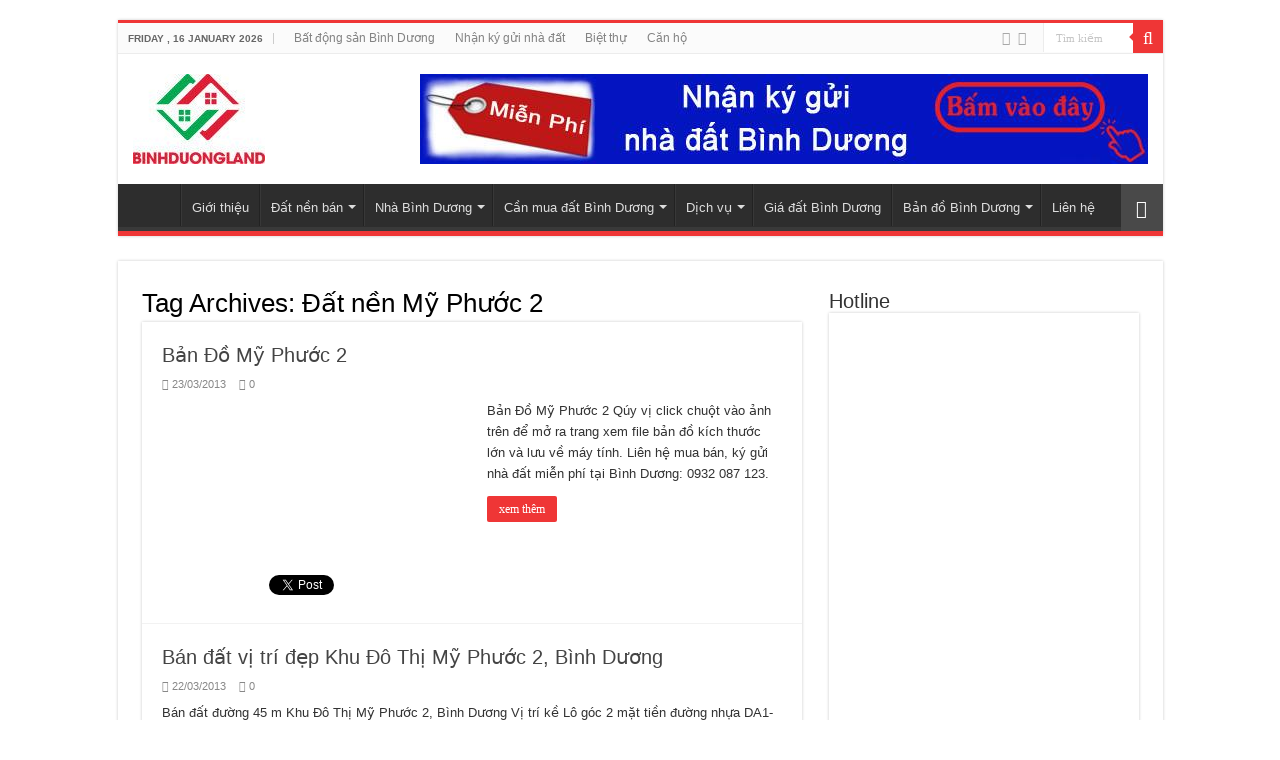

--- FILE ---
content_type: text/html; charset=UTF-8
request_url: https://www.binhduongland.vn/tag/dat-nen-my-phuoc-2
body_size: 10372
content:
<!DOCTYPE html><html lang="en-US" prefix="og: http://ogp.me/ns#"><head><meta charset="UTF-8" /><link rel="profile" href="http://gmpg.org/xfn/11" /><link rel="pingback" href="https://www.binhduongland.vn/xmlrpc.php" /><meta name='robots' content='index, follow, max-image-preview:large, max-snippet:-1, max-video-preview:-1' /><title>Đất nền Mỹ Phước 2 Archives - Công Ty Bất Động Sản Bình Dương Land, mua bán nhà đất 2024</title><link rel="canonical" href="https://www.binhduongland.vn/tag/dat-nen-my-phuoc-2" /><meta property="og:locale" content="en_US" /><meta property="og:type" content="article" /><meta property="og:title" content="Đất nền Mỹ Phước 2 Archives - Công Ty Bất Động Sản Bình Dương Land, mua bán nhà đất 2024" /><meta property="og:url" content="https://www.binhduongland.vn/tag/dat-nen-my-phuoc-2" /><meta property="og:site_name" content="Công Ty Bất Động Sản Bình Dương Land, mua bán nhà đất 2024" /><meta name="twitter:card" content="summary_large_image" /> <script type="application/ld+json" class="yoast-schema-graph">{"@context":"https://schema.org","@graph":[{"@type":"CollectionPage","@id":"https://www.binhduongland.vn/tag/dat-nen-my-phuoc-2","url":"https://www.binhduongland.vn/tag/dat-nen-my-phuoc-2","name":"Đất nền Mỹ Phước 2 Archives - Công Ty Bất Động Sản Bình Dương Land, mua bán nhà đất 2024","isPartOf":{"@id":"https://www.binhduongland.vn/#website"},"primaryImageOfPage":{"@id":"https://www.binhduongland.vn/tag/dat-nen-my-phuoc-2#primaryimage"},"image":{"@id":"https://www.binhduongland.vn/tag/dat-nen-my-phuoc-2#primaryimage"},"thumbnailUrl":"https://www.binhduongland.vn/wp-content/uploads/mua-ban-dat-my-phuoc-2-duong-DB4.jpg","breadcrumb":{"@id":"https://www.binhduongland.vn/tag/dat-nen-my-phuoc-2#breadcrumb"},"inLanguage":"en-US"},{"@type":"ImageObject","inLanguage":"en-US","@id":"https://www.binhduongland.vn/tag/dat-nen-my-phuoc-2#primaryimage","url":"https://www.binhduongland.vn/wp-content/uploads/mua-ban-dat-my-phuoc-2-duong-DB4.jpg","contentUrl":"https://www.binhduongland.vn/wp-content/uploads/mua-ban-dat-my-phuoc-2-duong-DB4.jpg","width":550,"height":463},{"@type":"BreadcrumbList","@id":"https://www.binhduongland.vn/tag/dat-nen-my-phuoc-2#breadcrumb","itemListElement":[{"@type":"ListItem","position":1,"name":"Home","item":"https://www.binhduongland.vn/"},{"@type":"ListItem","position":2,"name":"Đất nền Mỹ Phước 2"}]},{"@type":"WebSite","@id":"https://www.binhduongland.vn/#website","url":"https://www.binhduongland.vn/","name":"Công Ty Bất Động Sản Bình Dương Land, mua bán nhà đất 2024","description":"","potentialAction":[{"@type":"SearchAction","target":{"@type":"EntryPoint","urlTemplate":"https://www.binhduongland.vn/?s={search_term_string}"},"query-input":{"@type":"PropertyValueSpecification","valueRequired":true,"valueName":"search_term_string"}}],"inLanguage":"en-US"}]}</script> <link rel="alternate" type="application/rss+xml" title="Công Ty Bất Động Sản Bình Dương Land, mua bán nhà đất 2024 &raquo; Feed" href="https://www.binhduongland.vn/feed" /><link rel="alternate" type="application/rss+xml" title="Công Ty Bất Động Sản Bình Dương Land, mua bán nhà đất 2024 &raquo; Comments Feed" href="https://www.binhduongland.vn/comments/feed" /><link rel="alternate" type="application/rss+xml" title="Công Ty Bất Động Sản Bình Dương Land, mua bán nhà đất 2024 &raquo; Đất nền Mỹ Phước 2 Tag Feed" href="https://www.binhduongland.vn/tag/dat-nen-my-phuoc-2/feed" /><style id='wp-img-auto-sizes-contain-inline-css' type='text/css'>img:is([sizes=auto i],[sizes^="auto," i]){contain-intrinsic-size:3000px 1500px}
/*# sourceURL=wp-img-auto-sizes-contain-inline-css */</style><link data-optimized="1" rel='stylesheet' id='wp-block-library-css' href='https://www.binhduongland.vn/wp-content/litespeed/css/116955d6f0600bc6cbe97724ba52cdb5.css?ver=2cdb5' type='text/css' media='all' /><style id='global-styles-inline-css' type='text/css'>:root{--wp--preset--aspect-ratio--square: 1;--wp--preset--aspect-ratio--4-3: 4/3;--wp--preset--aspect-ratio--3-4: 3/4;--wp--preset--aspect-ratio--3-2: 3/2;--wp--preset--aspect-ratio--2-3: 2/3;--wp--preset--aspect-ratio--16-9: 16/9;--wp--preset--aspect-ratio--9-16: 9/16;--wp--preset--color--black: #000000;--wp--preset--color--cyan-bluish-gray: #abb8c3;--wp--preset--color--white: #ffffff;--wp--preset--color--pale-pink: #f78da7;--wp--preset--color--vivid-red: #cf2e2e;--wp--preset--color--luminous-vivid-orange: #ff6900;--wp--preset--color--luminous-vivid-amber: #fcb900;--wp--preset--color--light-green-cyan: #7bdcb5;--wp--preset--color--vivid-green-cyan: #00d084;--wp--preset--color--pale-cyan-blue: #8ed1fc;--wp--preset--color--vivid-cyan-blue: #0693e3;--wp--preset--color--vivid-purple: #9b51e0;--wp--preset--gradient--vivid-cyan-blue-to-vivid-purple: linear-gradient(135deg,rgb(6,147,227) 0%,rgb(155,81,224) 100%);--wp--preset--gradient--light-green-cyan-to-vivid-green-cyan: linear-gradient(135deg,rgb(122,220,180) 0%,rgb(0,208,130) 100%);--wp--preset--gradient--luminous-vivid-amber-to-luminous-vivid-orange: linear-gradient(135deg,rgb(252,185,0) 0%,rgb(255,105,0) 100%);--wp--preset--gradient--luminous-vivid-orange-to-vivid-red: linear-gradient(135deg,rgb(255,105,0) 0%,rgb(207,46,46) 100%);--wp--preset--gradient--very-light-gray-to-cyan-bluish-gray: linear-gradient(135deg,rgb(238,238,238) 0%,rgb(169,184,195) 100%);--wp--preset--gradient--cool-to-warm-spectrum: linear-gradient(135deg,rgb(74,234,220) 0%,rgb(151,120,209) 20%,rgb(207,42,186) 40%,rgb(238,44,130) 60%,rgb(251,105,98) 80%,rgb(254,248,76) 100%);--wp--preset--gradient--blush-light-purple: linear-gradient(135deg,rgb(255,206,236) 0%,rgb(152,150,240) 100%);--wp--preset--gradient--blush-bordeaux: linear-gradient(135deg,rgb(254,205,165) 0%,rgb(254,45,45) 50%,rgb(107,0,62) 100%);--wp--preset--gradient--luminous-dusk: linear-gradient(135deg,rgb(255,203,112) 0%,rgb(199,81,192) 50%,rgb(65,88,208) 100%);--wp--preset--gradient--pale-ocean: linear-gradient(135deg,rgb(255,245,203) 0%,rgb(182,227,212) 50%,rgb(51,167,181) 100%);--wp--preset--gradient--electric-grass: linear-gradient(135deg,rgb(202,248,128) 0%,rgb(113,206,126) 100%);--wp--preset--gradient--midnight: linear-gradient(135deg,rgb(2,3,129) 0%,rgb(40,116,252) 100%);--wp--preset--font-size--small: 13px;--wp--preset--font-size--medium: 20px;--wp--preset--font-size--large: 36px;--wp--preset--font-size--x-large: 42px;--wp--preset--spacing--20: 0.44rem;--wp--preset--spacing--30: 0.67rem;--wp--preset--spacing--40: 1rem;--wp--preset--spacing--50: 1.5rem;--wp--preset--spacing--60: 2.25rem;--wp--preset--spacing--70: 3.38rem;--wp--preset--spacing--80: 5.06rem;--wp--preset--shadow--natural: 6px 6px 9px rgba(0, 0, 0, 0.2);--wp--preset--shadow--deep: 12px 12px 50px rgba(0, 0, 0, 0.4);--wp--preset--shadow--sharp: 6px 6px 0px rgba(0, 0, 0, 0.2);--wp--preset--shadow--outlined: 6px 6px 0px -3px rgb(255, 255, 255), 6px 6px rgb(0, 0, 0);--wp--preset--shadow--crisp: 6px 6px 0px rgb(0, 0, 0);}:where(.is-layout-flex){gap: 0.5em;}:where(.is-layout-grid){gap: 0.5em;}body .is-layout-flex{display: flex;}.is-layout-flex{flex-wrap: wrap;align-items: center;}.is-layout-flex > :is(*, div){margin: 0;}body .is-layout-grid{display: grid;}.is-layout-grid > :is(*, div){margin: 0;}:where(.wp-block-columns.is-layout-flex){gap: 2em;}:where(.wp-block-columns.is-layout-grid){gap: 2em;}:where(.wp-block-post-template.is-layout-flex){gap: 1.25em;}:where(.wp-block-post-template.is-layout-grid){gap: 1.25em;}.has-black-color{color: var(--wp--preset--color--black) !important;}.has-cyan-bluish-gray-color{color: var(--wp--preset--color--cyan-bluish-gray) !important;}.has-white-color{color: var(--wp--preset--color--white) !important;}.has-pale-pink-color{color: var(--wp--preset--color--pale-pink) !important;}.has-vivid-red-color{color: var(--wp--preset--color--vivid-red) !important;}.has-luminous-vivid-orange-color{color: var(--wp--preset--color--luminous-vivid-orange) !important;}.has-luminous-vivid-amber-color{color: var(--wp--preset--color--luminous-vivid-amber) !important;}.has-light-green-cyan-color{color: var(--wp--preset--color--light-green-cyan) !important;}.has-vivid-green-cyan-color{color: var(--wp--preset--color--vivid-green-cyan) !important;}.has-pale-cyan-blue-color{color: var(--wp--preset--color--pale-cyan-blue) !important;}.has-vivid-cyan-blue-color{color: var(--wp--preset--color--vivid-cyan-blue) !important;}.has-vivid-purple-color{color: var(--wp--preset--color--vivid-purple) !important;}.has-black-background-color{background-color: var(--wp--preset--color--black) !important;}.has-cyan-bluish-gray-background-color{background-color: var(--wp--preset--color--cyan-bluish-gray) !important;}.has-white-background-color{background-color: var(--wp--preset--color--white) !important;}.has-pale-pink-background-color{background-color: var(--wp--preset--color--pale-pink) !important;}.has-vivid-red-background-color{background-color: var(--wp--preset--color--vivid-red) !important;}.has-luminous-vivid-orange-background-color{background-color: var(--wp--preset--color--luminous-vivid-orange) !important;}.has-luminous-vivid-amber-background-color{background-color: var(--wp--preset--color--luminous-vivid-amber) !important;}.has-light-green-cyan-background-color{background-color: var(--wp--preset--color--light-green-cyan) !important;}.has-vivid-green-cyan-background-color{background-color: var(--wp--preset--color--vivid-green-cyan) !important;}.has-pale-cyan-blue-background-color{background-color: var(--wp--preset--color--pale-cyan-blue) !important;}.has-vivid-cyan-blue-background-color{background-color: var(--wp--preset--color--vivid-cyan-blue) !important;}.has-vivid-purple-background-color{background-color: var(--wp--preset--color--vivid-purple) !important;}.has-black-border-color{border-color: var(--wp--preset--color--black) !important;}.has-cyan-bluish-gray-border-color{border-color: var(--wp--preset--color--cyan-bluish-gray) !important;}.has-white-border-color{border-color: var(--wp--preset--color--white) !important;}.has-pale-pink-border-color{border-color: var(--wp--preset--color--pale-pink) !important;}.has-vivid-red-border-color{border-color: var(--wp--preset--color--vivid-red) !important;}.has-luminous-vivid-orange-border-color{border-color: var(--wp--preset--color--luminous-vivid-orange) !important;}.has-luminous-vivid-amber-border-color{border-color: var(--wp--preset--color--luminous-vivid-amber) !important;}.has-light-green-cyan-border-color{border-color: var(--wp--preset--color--light-green-cyan) !important;}.has-vivid-green-cyan-border-color{border-color: var(--wp--preset--color--vivid-green-cyan) !important;}.has-pale-cyan-blue-border-color{border-color: var(--wp--preset--color--pale-cyan-blue) !important;}.has-vivid-cyan-blue-border-color{border-color: var(--wp--preset--color--vivid-cyan-blue) !important;}.has-vivid-purple-border-color{border-color: var(--wp--preset--color--vivid-purple) !important;}.has-vivid-cyan-blue-to-vivid-purple-gradient-background{background: var(--wp--preset--gradient--vivid-cyan-blue-to-vivid-purple) !important;}.has-light-green-cyan-to-vivid-green-cyan-gradient-background{background: var(--wp--preset--gradient--light-green-cyan-to-vivid-green-cyan) !important;}.has-luminous-vivid-amber-to-luminous-vivid-orange-gradient-background{background: var(--wp--preset--gradient--luminous-vivid-amber-to-luminous-vivid-orange) !important;}.has-luminous-vivid-orange-to-vivid-red-gradient-background{background: var(--wp--preset--gradient--luminous-vivid-orange-to-vivid-red) !important;}.has-very-light-gray-to-cyan-bluish-gray-gradient-background{background: var(--wp--preset--gradient--very-light-gray-to-cyan-bluish-gray) !important;}.has-cool-to-warm-spectrum-gradient-background{background: var(--wp--preset--gradient--cool-to-warm-spectrum) !important;}.has-blush-light-purple-gradient-background{background: var(--wp--preset--gradient--blush-light-purple) !important;}.has-blush-bordeaux-gradient-background{background: var(--wp--preset--gradient--blush-bordeaux) !important;}.has-luminous-dusk-gradient-background{background: var(--wp--preset--gradient--luminous-dusk) !important;}.has-pale-ocean-gradient-background{background: var(--wp--preset--gradient--pale-ocean) !important;}.has-electric-grass-gradient-background{background: var(--wp--preset--gradient--electric-grass) !important;}.has-midnight-gradient-background{background: var(--wp--preset--gradient--midnight) !important;}.has-small-font-size{font-size: var(--wp--preset--font-size--small) !important;}.has-medium-font-size{font-size: var(--wp--preset--font-size--medium) !important;}.has-large-font-size{font-size: var(--wp--preset--font-size--large) !important;}.has-x-large-font-size{font-size: var(--wp--preset--font-size--x-large) !important;}
/*# sourceURL=global-styles-inline-css */</style><style id='classic-theme-styles-inline-css' type='text/css'>/*! This file is auto-generated */
.wp-block-button__link{color:#fff;background-color:#32373c;border-radius:9999px;box-shadow:none;text-decoration:none;padding:calc(.667em + 2px) calc(1.333em + 2px);font-size:1.125em}.wp-block-file__button{background:#32373c;color:#fff;text-decoration:none}
/*# sourceURL=/wp-includes/css/classic-themes.min.css */</style><link data-optimized="1" rel='stylesheet' id='tie-style-css' href='https://www.binhduongland.vn/wp-content/litespeed/css/f7d544149d695ad4b0c568e56bd2686b.css?ver=2686b' type='text/css' media='all' /><link data-optimized="1" rel='stylesheet' id='tie-ilightbox-skin-css' href='https://www.binhduongland.vn/wp-content/litespeed/css/30189d015c31a5221a694ffafaee2e15.css?ver=e2e15' type='text/css' media='all' /> <script type="text/javascript" src="https://www.binhduongland.vn/wp-includes/js/jquery/jquery.min.js" id="jquery-core-js"></script> <script data-optimized="1" type="text/javascript" src="https://www.binhduongland.vn/wp-content/litespeed/js/965a6495606245a567f09c4a17792743.js?ver=92743" id="jquery-migrate-js"></script> <script type="text/javascript" id="seo-automated-link-building-js-extra">/*  */
var seoAutomatedLinkBuilding = {"ajaxUrl":"https://www.binhduongland.vn/wp-admin/admin-ajax.php"};
//# sourceURL=seo-automated-link-building-js-extra
/*  */</script> <script data-optimized="1" type="text/javascript" src="https://www.binhduongland.vn/wp-content/litespeed/js/e136cc60d3a17d1054f1722776fe4b18.js?ver=e4b18" id="seo-automated-link-building-js"></script> <link rel="https://api.w.org/" href="https://www.binhduongland.vn/wp-json/" /><link rel="alternate" title="JSON" type="application/json" href="https://www.binhduongland.vn/wp-json/wp/v2/tags/145" /><link rel="EditURI" type="application/rsd+xml" title="RSD" href="https://www.binhduongland.vn/xmlrpc.php?rsd" /><meta name="generator" content="WordPress 6.9" /><link rel="shortcut icon" href="https://www.binhduongland.vn/wp-content/uploads/icon-binh-duong-land.jpg" title="Favicon" />
<!--[if IE]> <script type="text/javascript">jQuery(document).ready(function (){ jQuery(".menu-item").has("ul").children("a").attr("aria-haspopup", "true");});</script> <![endif]-->
<!--[if lt IE 9]> <script src="https://www.binhduongland.vn/wp-content/themes/s55/js/html5.js"></script> <script src="https://www.binhduongland.vn/wp-content/themes/s55/js/selectivizr-min.js"></script> <![endif]-->
<!--[if IE 9]><link rel="stylesheet" type="text/css" media="all" href="https://www.binhduongland.vn/wp-content/themes/s55/css/ie9.css" />
<![endif]-->
<!--[if IE 8]><link rel="stylesheet" type="text/css" media="all" href="https://www.binhduongland.vn/wp-content/themes/s55/css/ie8.css" />
<![endif]-->
<!--[if IE 7]><link rel="stylesheet" type="text/css" media="all" href="https://www.binhduongland.vn/wp-content/themes/s55/css/ie7.css" />
<![endif]--><meta name="viewport" content="width=device-width, initial-scale=1.0" /><link rel="apple-touch-icon-precomposed" sizes="144x144" href="https://www.binhduongland.vn/wp-content/uploads/icon-binh-duong-land.jpg" /><link rel="apple-touch-icon-precomposed" sizes="120x120" href="https://www.binhduongland.vn/wp-content/uploads/icon-binh-duong-land.jpg" /><link rel="apple-touch-icon-precomposed" sizes="72x72" href="https://www.binhduongland.vn/wp-content/uploads/icon-binh-duong-land.jpg" /><link rel="apple-touch-icon-precomposed" href="https://www.binhduongland.vn/wp-content/uploads/icon-binh-duong-land.jpg" /><link rel="schema.DC" href="https://purl.org/dc/elements/1.1/"><meta name="DC.title" content="Bất động sản Bình Dương | Bình Dương Land"><meta name="DC.identifier" content="https://www.binhduongland.vn"><meta name="DC.description" content="Binh Duong Land là trung tâm nhà đất Bình Dương. Chuyên mua bán nhà đất Bình Dương, có thu mua; nhận ký gửi; dịch vụ thủ tục pháp lý nhà đất"><meta name="DC.subject" content="nha dat binh duong, binh duong, dat binh duong, duong, dat"><meta name="DC.language" scheme="UTF-8" content="vi"><meta name="DC.type" scheme="DCMITYPE" content="http://purl.org/dc/dcmitype/Event"><meta name="DC.type" scheme="DCMITYPE" content="http://purl.org/dc/dcmitype/Image"><meta name="DC.type" scheme="DCMITYPE" content="http://purl.org/dc/dcmitype/Text"><link rel="schema.DCTERMS" href="http://purl.org/dc/terms/" /><meta name="DCTERMS.created" scheme="ISO8601" content="2013-10-20"><style type="text/css" media="screen">body{
	font-family: Verdana, Geneva, sans-serif;
	font-size : 13px;
}

.logo h1 a, .logo h2 a{
	font-family: Tahoma, Geneva, sans-serif;
}

.logo span{
	font-family: Tahoma, Geneva, sans-serif;
}

.top-nav, .top-nav ul li a {
	font-family: Tahoma, Geneva, sans-serif;
}

#main-nav, #main-nav ul li a{
	font-family: Tahoma, Geneva, sans-serif;
}

.page-title{
	font-family: Tahoma, Geneva, sans-serif;
}

.post-title{
	font-family: Tahoma, Geneva, sans-serif;
	font-size : 17px;
}

h2.post-box-title, h2.post-box-title a{
	font-family: Tahoma, Geneva, sans-serif;
}

h3.post-box-title, h3.post-box-title a{
	font-family: Tahoma, Geneva, sans-serif;
}

p.post-meta, p.post-meta a{
	font-family: Tahoma, Geneva, sans-serif;
}

body.single .entry, body.page .entry{
	font-family: Arial, Helvetica, sans-serif;
	font-size : 16px;
}

.widget-top h4, .widget-top h4 a{
	font-family: Tahoma, Geneva, sans-serif;
}

.footer-widget-top h4, .footer-widget-top h4 a{
	font-family: Tahoma, Geneva, sans-serif;
}

.ei-title h2, .slider-caption h2 a, .content .slider-caption h2 a, .slider-caption h2, .content .slider-caption h2, .content .ei-title h2{
	font-family: Tahoma, Geneva, sans-serif;
}

.cat-box-title h2, .cat-box-title h2 a, .block-head h3, #respond h3, #comments-title, h2.review-box-header, .woocommerce-tabs .entry-content h2, .woocommerce .related.products h2, .entry .woocommerce h2, .woocommerce-billing-fields h3, .woocommerce-shipping-fields h3, #order_review_heading, #bbpress-forums fieldset.bbp-form legend, #buddypress .item-body h4, #buddypress #item-body h4{
	font-family: Tahoma, Geneva, sans-serif;
}

::-webkit-scrollbar {
	width: 8px;
	height:8px;
}

#main-nav,
.cat-box-content,
#sidebar .widget-container,
.post-listing,
#commentform {
	border-bottom-color: #ef3636;
}

.search-block .search-button,
#topcontrol,
#main-nav ul li.current-menu-item a,
#main-nav ul li.current-menu-item a:hover,
#main-nav ul li.current_page_parent a,
#main-nav ul li.current_page_parent a:hover,
#main-nav ul li.current-menu-parent a,
#main-nav ul li.current-menu-parent a:hover,
#main-nav ul li.current-page-ancestor a,
#main-nav ul li.current-page-ancestor a:hover,
.pagination span.current,
.share-post span.share-text,
.flex-control-paging li a.flex-active,
.ei-slider-thumbs li.ei-slider-element,
.review-percentage .review-item span span,
.review-final-score,
.button,
a.button,
a.more-link,
#main-content input[type="submit"],
.form-submit #submit,
#login-form .login-button,
.widget-feedburner .feedburner-subscribe,
input[type="submit"],
#buddypress button,
#buddypress a.button,
#buddypress input[type=submit],
#buddypress input[type=reset],
#buddypress ul.button-nav li a,
#buddypress div.generic-button a,
#buddypress .comment-reply-link,
#buddypress div.item-list-tabs ul li a span,
#buddypress div.item-list-tabs ul li.selected a,
#buddypress div.item-list-tabs ul li.current a,
#buddypress #members-directory-form div.item-list-tabs ul li.selected span,
#members-list-options a.selected,
#groups-list-options a.selected,
body.dark-skin #buddypress div.item-list-tabs ul li a span,
body.dark-skin #buddypress div.item-list-tabs ul li.selected a,
body.dark-skin #buddypress div.item-list-tabs ul li.current a,
body.dark-skin #members-list-options a.selected,
body.dark-skin #groups-list-options a.selected,
.search-block-large .search-button,
#featured-posts .flex-next:hover,
#featured-posts .flex-prev:hover,
a.tie-cart span.shooping-count,
.woocommerce span.onsale,
.woocommerce-page span.onsale ,
.woocommerce .widget_price_filter .ui-slider .ui-slider-handle,
.woocommerce-page .widget_price_filter .ui-slider .ui-slider-handle,
#check-also-close,
a.post-slideshow-next,
a.post-slideshow-prev,
.widget_price_filter .ui-slider .ui-slider-handle,
.quantity .minus:hover,
.quantity .plus:hover,
.mejs-container .mejs-controls .mejs-time-rail .mejs-time-current,
#reading-position-indicator  {
	background-color:#ef3636;
}

::-webkit-scrollbar-thumb{
	background-color:#ef3636 !important;
}

#theme-footer,
#theme-header,
.top-nav ul li.current-menu-item:before,
#main-nav .menu-sub-content ,
#main-nav ul ul,
#check-also-box {
	border-top-color: #ef3636;
}

.search-block:after {
	border-right-color:#ef3636;
}

body.rtl .search-block:after {
	border-left-color:#ef3636;
}

#main-nav ul > li.menu-item-has-children:hover > a:after,
#main-nav ul > li.mega-menu:hover > a:after {
	border-color:transparent transparent #ef3636;
}

.widget.timeline-posts li a:hover,
.widget.timeline-posts li a:hover span.tie-date {
	color: #ef3636;
}

.widget.timeline-posts li a:hover span.tie-date:before {
	background: #ef3636;
	border-color: #ef3636;
}

#order_review,
#order_review_heading {
	border-color: #ef3636;
}


.background-cover{
	background-color:#ffffff !important;
	background-image : url('') !important;
	filter: progid:DXImageTransform.Microsoft.AlphaImageLoader(src='',sizingMethod='scale') !important;
	-ms-filter: "progid:DXImageTransform.Microsoft.AlphaImageLoader(src='',sizingMethod='scale')" !important;
}
	
body.single .post .entry a, body.page .post .entry a {
	color: #0a134f;
}
		
body.single .post .entry a:hover, body.page .post .entry a:hover {
	color: #300505;
}
		
.social-icons.social-colored .https://www.binhduongland.vn/wp-content/uploads/tik-tok.png:before {
	background: #081054 ;
}</style> <script type="text/javascript">/*  */
				var sf_position = '0';
				var sf_templates = "<a href=\"{search_url_escaped}\">Xem t\u1ea5t c\u1ea3 k\u1ebft qu\u1ea3<\/a>";
				var sf_input = '.search-live';
				jQuery(document).ready(function(){
					jQuery(sf_input).ajaxyLiveSearch({"expand":false,"searchUrl":"https:\/\/www.binhduongland.vn\/?s=%s","text":"Search","delay":500,"iwidth":180,"width":315,"ajaxUrl":"https:\/\/www.binhduongland.vn\/wp-admin\/admin-ajax.php","rtl":0});
					jQuery(".live-search_ajaxy-selective-input").keyup(function() {
						var width = jQuery(this).val().length * 8;
						if(width < 50) {
							width = 50;
						}
						jQuery(this).width(width);
					});
					jQuery(".live-search_ajaxy-selective-search").click(function() {
						jQuery(this).find(".live-search_ajaxy-selective-input").focus();
					});
					jQuery(".live-search_ajaxy-selective-close").click(function() {
						jQuery(this).parent().remove();
					});
				});
			/*  */</script> </head><body id="top" class="archive tag tag-dat-nen-my-phuoc-2 tag-145 wp-theme-s55 lazy-enabled"><div class="wrapper-outer"><div class="background-cover"></div><aside id="slide-out"><div class="search-mobile"><form method="get" id="searchform-mobile" action="https://www.binhduongland.vn/">
<button class="search-button" type="submit" value="Tìm kiếm"><i class="fa fa-search"></i></button>
<input type="text" id="s-mobile" name="s" title="Tìm kiếm" value="Tìm kiếm" onfocus="if (this.value == 'Tìm kiếm') {this.value = '';}" onblur="if (this.value == '') {this.value = 'Tìm kiếm';}"  /></form></div><div class="social-icons">
<a class="ttip-none" title="Facebook" href="https://www.facebook.com/binhduongland.vn" target="_blank"><i class="fa fa-facebook"></i></a><a class="ttip-none" title="Youtube" href="https://www.youtube.com/user/BinhDuongLand" target="_blank"><i class="fa fa-youtube"></i></a>
<a class="ttip-none"  title="TikTok" href="https://www.tiktok.com/@ytuongquang" target="_blank"><i class="fa https://www.binhduongland.vn/wp-content/uploads/tik-tok.png"></i></a></div><div id="mobile-menu" ></div></aside><div id="wrapper" class="boxed"><div class="inner-wrapper"><header id="theme-header" class="theme-header"><div id="top-nav" class="top-nav"><div class="container"><span class="today-date">Friday ,  16  January 2026</span><div class="top-menu"><ul id="menu-menu-1" class="menu"><li id="menu-item-12930" class="menu-item menu-item-type-custom menu-item-object-custom menu-item-home menu-item-12930"><a href="https://www.binhduongland.vn">Bất động sản Bình Dương</a></li><li id="menu-item-14558" class="menu-item menu-item-type-custom menu-item-object-custom menu-item-14558"><a href="https://www.binhduongland.vn/nhan-ky-gui-nha-dat-binh-duong.html" title="Nhận ký gửi nhà đất miễn phí">Nhận ký gửi nhà đất</a></li><li id="menu-item-50" class="menu-item menu-item-type-taxonomy menu-item-object-category menu-item-50"><a rel="nofollow" href="https://www.binhduongland.vn/biet-thu-binh-duong" title="Biệt thự Bình Dương">Biệt thự</a></li><li id="menu-item-12682" class="menu-item menu-item-type-taxonomy menu-item-object-category menu-item-12682"><a rel="nofollow" href="https://www.binhduongland.vn/can-ho-binh-duong">Căn hộ</a></li></ul></div><div class="search-block"><form method="get" id="searchform-header" action="https://www.binhduongland.vn/">
<button class="search-button" type="submit" value="Tìm kiếm"><i class="fa fa-search"></i></button>
<input class="search-live" type="text" id="s-header" name="s" title="Tìm kiếm" value="Tìm kiếm" onfocus="if (this.value == 'Tìm kiếm') {this.value = '';}" onblur="if (this.value == '') {this.value = 'Tìm kiếm';}"  /></form></div><div class="social-icons">
<a class="ttip-none" title="Facebook" href="https://www.facebook.com/binhduongland.vn" target="_blank"><i class="fa fa-facebook"></i></a><a class="ttip-none" title="Youtube" href="https://www.youtube.com/user/BinhDuongLand" target="_blank"><i class="fa fa-youtube"></i></a>
<a class="ttip-none"  title="TikTok" href="https://www.tiktok.com/@ytuongquang" target="_blank"><i class="fa https://www.binhduongland.vn/wp-content/uploads/tik-tok.png"></i></a></div></div></div><div class="header-content"><a id="slide-out-open" class="slide-out-open" href="#"><span></span></a><div class="logo"><h2>								<a title="Công Ty Bất Động Sản Bình Dương Land, mua bán nhà đất 2024" href="https://www.binhduongland.vn/">
<img src="https://www.binhduongland.vn/wp-content/uploads/logo-binh-duong-land.jpg" alt="Công Ty Bất Động Sản Bình Dương Land, mua bán nhà đất 2024"  /><strong>Công Ty Bất Động Sản Bình Dương Land, mua bán nhà đất 2024 </strong>
</a></h2></div><div class="e3lan e3lan-top">
<a href="https://www.binhduongland.vn/nhan-ky-gui-nha-dat-binh-duong.html" title="Nhận ký gửi nhà đất Bình Dương" target="_blank">
<img src="https://www.binhduongland.vn/wp-content/uploads/banner-quang-cao-nha-dat.jpg" alt="Nhận ký gửi nhà đất Bình Dương" />
</a></div><div class="clear"></div></div><nav id="main-nav" class="fixed-enabled"><div class="container"><div class="main-menu"><ul id="menu-menu-2" class="menu"><li id="menu-item-14470" class="menu-item menu-item-type-post_type menu-item-object-page menu-item-home menu-item-14470"><a href="https://www.binhduongland.vn/">CÔNG TY BẤT ĐỘNG SẢN BÌNH DƯƠNG LAND</a></li><li id="menu-item-14254" class="menu-item menu-item-type-taxonomy menu-item-object-category menu-item-14254"><a href="https://www.binhduongland.vn/gioi-thieu">Giới thiệu</a></li><li id="menu-item-12680" class="menu-item menu-item-type-custom menu-item-object-custom menu-item-has-children menu-item-12680"><a title="Đất nền Bình Dương" href="https://www.binhduongland.vn/dat-nen-binh-duong">Đất nền bán</a><ul class="sub-menu menu-sub-content"><li id="menu-item-125" class="menu-item menu-item-type-custom menu-item-object-custom menu-item-125"><a title="Đất Mỹ Phước" href="https://www.binhduongland.vn/tag/dat-my-phuoc">Đất Mỹ Phước</a></li><li id="menu-item-12944" class="menu-item menu-item-type-custom menu-item-object-custom menu-item-12944"><a title="Đất Rạch Bắp" href="https://www.binhduongland.vn/tag/dat-rach-bap">Đất Rạch Bắp</a></li><li id="menu-item-12691" class="menu-item menu-item-type-custom menu-item-object-custom menu-item-12691"><a href="https://www.binhduongland.vn/tag/dat-nen-tp-moi-binh-duong">Đất nền TP Mới</a></li><li id="menu-item-124" class="menu-item menu-item-type-custom menu-item-object-custom menu-item-124"><a title="Đất nền giá rẻ" href="https://www.binhduongland.vn/dat-nen-gia-re-binh-duong.html">Đất nền giá rẻ</a></li></ul></li><li id="menu-item-14555" class="menu-item menu-item-type-taxonomy menu-item-object-category menu-item-has-children menu-item-14555"><a title="Bán nhà Bình Dương" href="https://www.binhduongland.vn/nha-binh-duong">Nhà Bình Dương</a><ul class="sub-menu menu-sub-content"><li id="menu-item-14556" class="menu-item menu-item-type-taxonomy menu-item-object-category menu-item-14556"><a title="Nhà cho thuê" href="https://www.binhduongland.vn/nha-cho-thue">Nhà cho thuê</a></li></ul></li><li id="menu-item-122" class="menu-item menu-item-type-custom menu-item-object-custom menu-item-has-children menu-item-122"><a title="Cần mua đất Bình Dương" href="https://www.binhduongland.vn/tag/can-mua-dat-binh-duong">Cần mua đất Bình Dương</a><ul class="sub-menu menu-sub-content"><li id="menu-item-12822" class="menu-item menu-item-type-custom menu-item-object-custom menu-item-12822"><a title="Cần mua đất Mỹ Phước" href="https://www.binhduongland.vn/tag/can-mua-dat-my-phuoc">Cần mua đất Mỹ Phước</a></li></ul></li><li id="menu-item-12798" class="menu-item menu-item-type-custom menu-item-object-custom menu-item-has-children menu-item-12798"><a rel="nodofollow" href="https://www.binhduongland.vn/dich-vu">Dịch vụ</a><ul class="sub-menu menu-sub-content"><li id="menu-item-12799" class="menu-item menu-item-type-custom menu-item-object-custom menu-item-12799"><a title="Dịch vụ nhà đất Bình Dương" href="https://www.binhduongland.vn/dich-vu-nha-dat-binh-duong.html">Dịch vụ nhà đất Bình Dương</a></li><li id="menu-item-12708" class="menu-item menu-item-type-custom menu-item-object-custom menu-item-12708"><a title="Ký gửi nhà đất" href="https://www.binhduongland.vn/tag/ky-gui-nha-dat">Ký gửi nhà đất</a></li><li id="menu-item-12800" class="menu-item menu-item-type-custom menu-item-object-custom menu-item-12800"><a title="Xây dựng Bình Dương" rel="nodofollow" href="https://www.binhduongland.vn/tag/xay-dung-binh-duong">Xây dựng</a></li></ul></li><li id="menu-item-12970" class="menu-item menu-item-type-custom menu-item-object-custom menu-item-12970"><a title="Giá đất Bình Dương" rel="nodofollow" href="https://www.binhduongland.vn/tag/gia-dat-binh-duong">Giá đất Bình Dương</a></li><li id="menu-item-13068" class="menu-item menu-item-type-custom menu-item-object-custom menu-item-has-children menu-item-13068"><a title="Bản đồ Bình Dương" href="https://www.binhduongland.vn/tag/ban-do-binh-duong">Bản đồ Bình Dương</a><ul class="sub-menu menu-sub-content"><li id="menu-item-13069" class="menu-item menu-item-type-custom menu-item-object-custom menu-item-13069"><a title="Bản đồ Mỹ Phước" href="https://www.binhduongland.vn/tag/ban-do-my-phuoc">Bản đồ Mỹ Phước</a></li></ul></li><li id="menu-item-13646" class="menu-item menu-item-type-custom menu-item-object-custom menu-item-13646"><a title="Thông tin liên hệ chi tiết" href="https://www.binhduongland.vn/lien-he-cong-ty-binh-duong-land">Liên hệ</a></li></ul></div>										<a href="https://www.binhduongland.vn/?tierand=1" class="random-article ttip" title="Random Article"><i class="fa fa-random"></i></a></div></nav></header><div id="main-content" class="container"><div class="content"><div class="page-head"><h1 class="page-title">
Tag Archives: <span>Đất nền Mỹ Phước 2</span></h1><div class="stripe-line"></div></div><div class="post-listing archive-box"><article class="item-list"><h2 class="post-box-title">
<a href="https://www.binhduongland.vn/ban-do-My-Phuoc-2">Bản Đồ Mỹ Phước 2</a></h2><p class="post-meta">
<span class="tie-date"><i class="fa fa-clock-o"></i>23/03/2013</span>
<span class="post-comments"><i class="fa fa-comments"></i><a href="https://www.binhduongland.vn/ban-do-My-Phuoc-2#respond">0</a></span></p><div class="post-thumbnail">
<a href="https://www.binhduongland.vn/ban-do-My-Phuoc-2">
<img width="310" height="165" src="https://www.binhduongland.vn/wp-content/uploads/mua-ban-dat-my-phuoc-2-duong-DB4-310x165.jpg" class="attachment-tie-medium size-tie-medium wp-post-image" alt="" decoding="async" fetchpriority="high" />				<span class="fa overlay-icon"></span>
</a></div><div class="entry"><p>Bản Đồ Mỹ Phước 2 Qúy vị click chuột vào ảnh trên để mở ra trang xem file bản đồ kích thước lớn và lưu về máy tính. Liên hệ mua bán, ký gửi nhà đất miễn phí tại Bình Dương: 0932 087 123.</p>
<a class="more-link" href="https://www.binhduongland.vn/ban-do-My-Phuoc-2">xem thêm</a></div><div class="mini-share-post">
<span class="share-text">Chia sẻ</span> <script>window.___gcfg = {lang: 'en-US'};
	(function(w, d, s) {
		function go(){
		var js, fjs = d.getElementsByTagName(s)[0], load = function(url, id) {
			if (d.getElementById(id)) {return;}
			js = d.createElement(s); js.src = url; js.id = id;
			fjs.parentNode.insertBefore(js, fjs);
		};
		load('//connect.facebook.net/en/all.js#xfbml=1', 'fbjssdk' );
		load('//platform.twitter.com/widgets.js', 			 'tweetjs' );
		}
		if (w.addEventListener) { w.addEventListener("load", go, false); }
		else if (w.attachEvent) { w.attachEvent("onload",go); }
	}(window, document, 'script'));</script> <ul class="normal-social"><li><div class="fb-like" data-href="https://www.binhduongland.vn/ban-do-My-Phuoc-2" data-send="false" data-layout="button_count" data-width="90" data-show-faces="false"></div></li><li><a href="https://twitter.com/share" class="twitter-share-button" data-url="https://www.binhduongland.vn/ban-do-My-Phuoc-2" data-text="Bản Đồ Mỹ Phước 2" data-via="binhduonglandvn" data-lang="en">tweet</a></li></ul><div class="clear"></div></div><div class="clear"></div></article><article class="item-list"><h2 class="post-box-title">
<a href="https://www.binhduongland.vn/ban-dat-vi-tri-dep-khu-do-thi-my-phuoc-2-binh-duong.html">Bán đất vị trí đẹp Khu Đô Thị Mỹ Phước 2, Bình Dương</a></h2><p class="post-meta">
<span class="tie-date"><i class="fa fa-clock-o"></i>22/03/2013</span>
<span class="post-comments"><i class="fa fa-comments"></i><a href="https://www.binhduongland.vn/ban-dat-vi-tri-dep-khu-do-thi-my-phuoc-2-binh-duong.html#respond">0</a></span></p><div class="post-thumbnail">
<a href="https://www.binhduongland.vn/ban-dat-vi-tri-dep-khu-do-thi-my-phuoc-2-binh-duong.html">
<span class="fa overlay-icon"></span>
</a></div><div class="entry"><p>Bán đất đường 45 m Khu Đô Thị Mỹ Phước 2, Bình Dương Vị trí kề Lô góc 2 mặt tiền đường nhựa DA1-1  rộng 45m Diện tích:154m2 (4,9 X 31) đường thông dài.cực đẹp Thổ cư: Đất ở tại đô thị 100% Lô đất nằm ngay trung tâm khu đô thị Mỹ Phước 2. Khu dân cư đông đúc, &hellip;</p>
<a class="more-link" href="https://www.binhduongland.vn/ban-dat-vi-tri-dep-khu-do-thi-my-phuoc-2-binh-duong.html">xem thêm</a></div><div class="mini-share-post">
<span class="share-text">Chia sẻ</span> <script>window.___gcfg = {lang: 'en-US'};
	(function(w, d, s) {
		function go(){
		var js, fjs = d.getElementsByTagName(s)[0], load = function(url, id) {
			if (d.getElementById(id)) {return;}
			js = d.createElement(s); js.src = url; js.id = id;
			fjs.parentNode.insertBefore(js, fjs);
		};
		load('//connect.facebook.net/en/all.js#xfbml=1', 'fbjssdk' );
		load('//platform.twitter.com/widgets.js', 			 'tweetjs' );
		}
		if (w.addEventListener) { w.addEventListener("load", go, false); }
		else if (w.attachEvent) { w.attachEvent("onload",go); }
	}(window, document, 'script'));</script> <ul class="normal-social"><li><div class="fb-like" data-href="https://www.binhduongland.vn/ban-dat-vi-tri-dep-khu-do-thi-my-phuoc-2-binh-duong.html" data-send="false" data-layout="button_count" data-width="90" data-show-faces="false"></div></li><li><a href="https://twitter.com/share" class="twitter-share-button" data-url="https://www.binhduongland.vn/ban-dat-vi-tri-dep-khu-do-thi-my-phuoc-2-binh-duong.html" data-text="Bán đất vị trí đẹp Khu Đô Thị Mỹ Phước 2, Bình Dương" data-via="binhduonglandvn" data-lang="en">tweet</a></li></ul><div class="clear"></div></div><div class="clear"></div></article><article class="item-list"><h2 class="post-box-title">
<a href="https://www.binhduongland.vn/dat-my-phuoc-2-lo-sl6-duong-nb2a-huong-bac-doi-dien-cong-truong-cap-3.html">Đất Mỹ Phước 2, Lô SL6, đường NB2A, hướng Bắc đối diện cổng trường cấp 3</a></h2><p class="post-meta">
<span class="tie-date"><i class="fa fa-clock-o"></i>02/03/2013</span>
<span class="post-comments"><i class="fa fa-comments"></i><a href="https://www.binhduongland.vn/dat-my-phuoc-2-lo-sl6-duong-nb2a-huong-bac-doi-dien-cong-truong-cap-3.html#respond">0</a></span></p><div class="entry"><p>Đất Mỹ Phước 2, Lô SL6, đường NB2A, hướng Bắc đối diện cổng trường cấp 3. Tọa lạc ngay vị trí đông đúc dân cư khu vực trung tâm tại đất Mỹ phước 2. &#8211; DT: 10mx30m, hướng Bắc. &#8211; Giá: 990 triệu/300m2. &#8211; Gần Trường học, Bệnh viện, Công viên ngay trung tâm mỹ phước 2. &#8211; Khu buôn &hellip;</p>
<a class="more-link" href="https://www.binhduongland.vn/dat-my-phuoc-2-lo-sl6-duong-nb2a-huong-bac-doi-dien-cong-truong-cap-3.html">xem thêm</a></div><div class="mini-share-post">
<span class="share-text">Chia sẻ</span> <script>window.___gcfg = {lang: 'en-US'};
	(function(w, d, s) {
		function go(){
		var js, fjs = d.getElementsByTagName(s)[0], load = function(url, id) {
			if (d.getElementById(id)) {return;}
			js = d.createElement(s); js.src = url; js.id = id;
			fjs.parentNode.insertBefore(js, fjs);
		};
		load('//connect.facebook.net/en/all.js#xfbml=1', 'fbjssdk' );
		load('//platform.twitter.com/widgets.js', 			 'tweetjs' );
		}
		if (w.addEventListener) { w.addEventListener("load", go, false); }
		else if (w.attachEvent) { w.attachEvent("onload",go); }
	}(window, document, 'script'));</script> <ul class="normal-social"><li><div class="fb-like" data-href="https://www.binhduongland.vn/dat-my-phuoc-2-lo-sl6-duong-nb2a-huong-bac-doi-dien-cong-truong-cap-3.html" data-send="false" data-layout="button_count" data-width="90" data-show-faces="false"></div></li><li><a href="https://twitter.com/share" class="twitter-share-button" data-url="https://www.binhduongland.vn/dat-my-phuoc-2-lo-sl6-duong-nb2a-huong-bac-doi-dien-cong-truong-cap-3.html" data-text="Đất Mỹ Phước 2, Lô SL6, đường NB2A, hướng Bắc đối diện cổng trường cấp 3" data-via="binhduonglandvn" data-lang="en">tweet</a></li></ul><div class="clear"></div></div><div class="clear"></div></article><article class="item-list"><h2 class="post-box-title">
<a href="https://www.binhduongland.vn/dat-my-phuoc-2-lo-np5-huong-tay-gia-265tr100m2.html">Đất Mỹ Phước 2, lô NP5, hướng Tây giá 265tr/100m2.</a></h2><p class="post-meta">
<span class="tie-date"><i class="fa fa-clock-o"></i>02/03/2013</span>
<span class="post-comments"><i class="fa fa-comments"></i><a href="https://www.binhduongland.vn/dat-my-phuoc-2-lo-np5-huong-tay-gia-265tr100m2.html#respond">0</a></span></p><div class="post-thumbnail">
<a href="https://www.binhduongland.vn/dat-my-phuoc-2-lo-np5-huong-tay-gia-265tr100m2.html">
<span class="fa overlay-icon"></span>
</a></div><div class="entry"><p>Đất Mỹ Phước 2, Lô NP5, hướng Tây giá 265tr/100m2. &#8211; Diện tích: 5x20m. &#8211; Mặt tiền đường 16m, dân cư đông đúc, gần trung tâm Mỹ phước 2. &#8211; Gần chợ, bệnh viện, trường học. &#8211; Khu vực kinh doanh, buôn bán thuận tiện. &#8211; Pháp lý minh bạch rõ ràng. Sổ hồng thổ cư 100%. &#8211; Sang nhượng &hellip;</p>
<a class="more-link" href="https://www.binhduongland.vn/dat-my-phuoc-2-lo-np5-huong-tay-gia-265tr100m2.html">xem thêm</a></div><div class="mini-share-post">
<span class="share-text">Chia sẻ</span> <script>window.___gcfg = {lang: 'en-US'};
	(function(w, d, s) {
		function go(){
		var js, fjs = d.getElementsByTagName(s)[0], load = function(url, id) {
			if (d.getElementById(id)) {return;}
			js = d.createElement(s); js.src = url; js.id = id;
			fjs.parentNode.insertBefore(js, fjs);
		};
		load('//connect.facebook.net/en/all.js#xfbml=1', 'fbjssdk' );
		load('//platform.twitter.com/widgets.js', 			 'tweetjs' );
		}
		if (w.addEventListener) { w.addEventListener("load", go, false); }
		else if (w.attachEvent) { w.attachEvent("onload",go); }
	}(window, document, 'script'));</script> <ul class="normal-social"><li><div class="fb-like" data-href="https://www.binhduongland.vn/dat-my-phuoc-2-lo-np5-huong-tay-gia-265tr100m2.html" data-send="false" data-layout="button_count" data-width="90" data-show-faces="false"></div></li><li><a href="https://twitter.com/share" class="twitter-share-button" data-url="https://www.binhduongland.vn/dat-my-phuoc-2-lo-np5-huong-tay-gia-265tr100m2.html" data-text="Đất Mỹ Phước 2, lô NP5, hướng Tây giá 265tr/100m2." data-via="binhduonglandvn" data-lang="en">tweet</a></li></ul><div class="clear"></div></div><div class="clear"></div></article><article class="item-list"><h2 class="post-box-title">
<a href="https://www.binhduongland.vn/dat-my-phuoc-2-binh-duong.html">Đất Mỹ Phước 2, Bình Dương.</a></h2><p class="post-meta">
<span class="tie-date"><i class="fa fa-clock-o"></i>27/02/2013</span>
<span class="post-comments"><i class="fa fa-comments"></i><a href="https://www.binhduongland.vn/dat-my-phuoc-2-binh-duong.html#respond">0</a></span></p><div class="post-thumbnail">
<a href="https://www.binhduongland.vn/dat-my-phuoc-2-binh-duong.html">
<span class="fa overlay-icon"></span>
</a></div><div class="entry"><p>Đất Mỹ Phước 2, Bình Dương.  Cần bán Ô 2C, lô NP8 đường 25m, dân cư đông đúc. Tọa lạc ngay vị trí đông đúc dân cư khu vực trung tâm tại đất Mỹ phước 2. &#8211; DT: 10mx30m, hướng đông. Giá: 2,7 triệu/m2. &#8211; Gần Trường học, Bệnh viện, Công viên ngay trung tâm mỹ phước 2. &#8211; Khu &hellip;</p>
<a class="more-link" href="https://www.binhduongland.vn/dat-my-phuoc-2-binh-duong.html">xem thêm</a></div><div class="mini-share-post">
<span class="share-text">Chia sẻ</span> <script>window.___gcfg = {lang: 'en-US'};
	(function(w, d, s) {
		function go(){
		var js, fjs = d.getElementsByTagName(s)[0], load = function(url, id) {
			if (d.getElementById(id)) {return;}
			js = d.createElement(s); js.src = url; js.id = id;
			fjs.parentNode.insertBefore(js, fjs);
		};
		load('//connect.facebook.net/en/all.js#xfbml=1', 'fbjssdk' );
		load('//platform.twitter.com/widgets.js', 			 'tweetjs' );
		}
		if (w.addEventListener) { w.addEventListener("load", go, false); }
		else if (w.attachEvent) { w.attachEvent("onload",go); }
	}(window, document, 'script'));</script> <ul class="normal-social"><li><div class="fb-like" data-href="https://www.binhduongland.vn/dat-my-phuoc-2-binh-duong.html" data-send="false" data-layout="button_count" data-width="90" data-show-faces="false"></div></li><li><a href="https://twitter.com/share" class="twitter-share-button" data-url="https://www.binhduongland.vn/dat-my-phuoc-2-binh-duong.html" data-text="Đất Mỹ Phước 2, Bình Dương." data-via="binhduonglandvn" data-lang="en">tweet</a></li></ul><div class="clear"></div></div><div class="clear"></div></article></div></div><aside id="sidebar"><div class="theiaStickySidebar"><div id="text-3" class="widget widget_text"><div class="widget-top"><h4>Hotline</h4><div class="stripe-line"></div></div><div class="widget-container"><div class="textwidget"><a href="https://www.binhduongland.vn" title="Chuyên Mua bán nhà đất Bình Dương" target="_blank">
<img width="288" height="330" border="0" alt="Chuyên Mua bán nhà đất Bình Dương" src="https://www.binhduongland.vn/wp-content/uploads/tu-van-mua-ban-nha-dat-binh-duong-1.jpg"/>
</a></div></div></div><div id="text-html-widget-3" class="widget text-html"><div class="widget-top"><h4>Quảng cáo</h4><div class="stripe-line"></div></div><div class="widget-container"><div ><a href="https://www.binhduongland.vn/can-mua-dat-binh-duong" title="cần mua đất Bình Dương không giới hạn" target="_blank">
<img width="288" height="376" border="0" alt="cần mua đất Bình Dương" src="https://datnenbinhduong.vn/wp-content/uploads/can-mua-dat-binh-duong.jpg">
</a> <script async src="//pagead2.googlesyndication.com/pagead/js/adsbygoogle.js"></script> 
<ins class="adsbygoogle"
style="display:inline-block;width:1px;height:1px"
data-ad-client="ca-pub-4829886102592965"
data-ad-slot="8455579537"></ins> <script>(adsbygoogle = window.adsbygoogle || []).push({});</script> <script>(function(i,s,o,g,r,a,m){i['GoogleAnalyticsObject']=r;i[r]=i[r]||function(){
  (i[r].q=i[r].q||[]).push(arguments)},i[r].l=1*new Date();a=s.createElement(o),
  m=s.getElementsByTagName(o)[0];a.async=1;a.src=g;m.parentNode.insertBefore(a,m)
  })(window,document,'script','https://www.google-analytics.com/analytics.js','ga');

  ga('create', 'UA-86168532-1', 'auto');
  ga('send', 'pageview');</script> </div><div class="clear"></div></div></div><div id="text-html-widget-2" class="widget text-html"><div class="widget-top"><h4>Text</h4><div class="stripe-line"></div></div><div class="widget-container"><div ><a href="https://www.becamex.org" target="_blank" title="Đất Mỹ Phước">Đất Mỹ Phước</a>
</br>
<a href="https://datnenbinhduong.vn" target="_blank" title="dat nen Binh Duong">Đất nền Bình Dương</a>
</br>
<a href="https://www.becamex.org/dat-nen-binh-duong" target="_blank" title="đất nền Bình Dương">Đất nền Bình Dương</a>
</br>
<a href="https://www.binhduongland.vn/dat-binh-duong-tra-gop-mua-ban-dat-binh-duong-gia-re.html" target="_blank" title="Mua bán đất trả góp ở Bình Dương">Mua bán đất trả góp ở Bình Dương</a>
</br>
<a href="https://www.binhduongland.vn/nhan-ky-gui-nha-dat-binh-duong.html" target="_blank" title="Nhận ký gửi nhà đất Bình Dương">Ký gửi nhà đất Bình Dương</a></div><div class="clear"></div></div></div></div></aside><div class="clear"></div></div><div class="clear"></div><div class="footer-bottom"><div class="container"><div class="alignright">
Chủ quản: Trần Thanh Quang, ĐT: 0932 087 123<br>
Đ/c: lô k1, đường NE8, Mỹ Phước 3, Bình Dương.</div><div class="alignleft">
<a href="https://www.binhduongland.vn/chinh-sach-dieu-khoan" target="_blank" rel="noopener">Chính sách</a>;<br>
© 2011 - 2023 <a title="Bất Động Sản Bình Dương Land" href="https://www.binhduongland.vn">Bất Động Sản Bình Dương Land</a>.</div><div class="clear"></div></div></div></div></div></div><div id="topcontrol" class="fa fa-angle-up" title="Lên trên"></div><div id="fb-root"></div> <script type="speculationrules">{"prefetch":[{"source":"document","where":{"and":[{"href_matches":"/*"},{"not":{"href_matches":["/wp-*.php","/wp-admin/*","/wp-content/uploads/*","/wp-content/*","/wp-content/plugins/*","/wp-content/themes/s55/*","/*\\?(.+)"]}},{"not":{"selector_matches":"a[rel~=\"nofollow\"]"}},{"not":{"selector_matches":".no-prefetch, .no-prefetch a"}}]},"eagerness":"conservative"}]}</script> {
"@context": "http://schema.org",
"@type": "Organization",
"url": "https://www.binhduongland.vn",
"logo": "https://www.binhduongland.vn/wp-content/uploads/logo-binh-duong-land.jpg"
}<script type="text/javascript" id="tie-scripts-js-extra">/*  */
var tie = {"mobile_menu_active":"true","mobile_menu_top":"","lightbox_all":"true","lightbox_gallery":"true","woocommerce_lightbox":"","lightbox_skin":"dark","lightbox_thumb":"vertical","lightbox_arrows":"","sticky_sidebar":"1","is_singular":"","reading_indicator":"true","lang_no_results":"Kh\u00f4ng t\u00ecm ra","lang_results_found":"K\u1ebft qu\u1ea3 t\u00ecm"};
//# sourceURL=tie-scripts-js-extra
/*  */</script> <script data-optimized="1" type="text/javascript" src="https://www.binhduongland.vn/wp-content/litespeed/js/91dc20116186c371097a9073fec293c6.js?ver=293c6" id="tie-scripts-js"></script> <script data-optimized="1" type="text/javascript" src="https://www.binhduongland.vn/wp-content/litespeed/js/0d3b519133ca22087f3b5bd65bd2237d.js?ver=2237d" id="tie-ilightbox-js"></script> <script data-optimized="1" type="text/javascript" src="https://www.binhduongland.vn/wp-content/litespeed/js/a4ce8dd9da8a93139e4b7ba0fd5b5cb4.js?ver=b5cb4" id="tie-search-js"></script> </body></html>
<!-- Page optimized by LiteSpeed Cache @2026-01-16 09:17:31 -->

<!-- Page supported by LiteSpeed Cache 7.7 on 2026-01-16 09:17:31 -->

--- FILE ---
content_type: text/html; charset=utf-8
request_url: https://www.google.com/recaptcha/api2/aframe
body_size: 267
content:
<!DOCTYPE HTML><html><head><meta http-equiv="content-type" content="text/html; charset=UTF-8"></head><body><script nonce="GFPDc_FsPY_SLthsex27KQ">/** Anti-fraud and anti-abuse applications only. See google.com/recaptcha */ try{var clients={'sodar':'https://pagead2.googlesyndication.com/pagead/sodar?'};window.addEventListener("message",function(a){try{if(a.source===window.parent){var b=JSON.parse(a.data);var c=clients[b['id']];if(c){var d=document.createElement('img');d.src=c+b['params']+'&rc='+(localStorage.getItem("rc::a")?sessionStorage.getItem("rc::b"):"");window.document.body.appendChild(d);sessionStorage.setItem("rc::e",parseInt(sessionStorage.getItem("rc::e")||0)+1);localStorage.setItem("rc::h",'1768529855364');}}}catch(b){}});window.parent.postMessage("_grecaptcha_ready", "*");}catch(b){}</script></body></html>

--- FILE ---
content_type: text/plain
request_url: https://www.google-analytics.com/j/collect?v=1&_v=j102&a=1320198269&t=pageview&_s=1&dl=https%3A%2F%2Fwww.binhduongland.vn%2Ftag%2Fdat-nen-my-phuoc-2&ul=en-us%40posix&dt=%C4%90%E1%BA%A5t%20n%E1%BB%81n%20M%E1%BB%B9%20Ph%C6%B0%E1%BB%9Bc%202%20Archives%20-%20C%C3%B4ng%20Ty%20B%E1%BA%A5t%20%C4%90%E1%BB%99ng%20S%E1%BA%A3n%20B%C3%ACnh%20D%C6%B0%C6%A1ng%20Land%2C%20mua%20b%C3%A1n%20nh%C3%A0%20%C4%91%E1%BA%A5t%202024&sr=1280x720&vp=1280x720&_u=IEBAAEABAAAAACAAI~&jid=529442342&gjid=1089523747&cid=979906670.1768529853&tid=UA-86168532-1&_gid=1248415079.1768529853&_r=1&_slc=1&z=1831500824
body_size: -451
content:
2,cG-24QDGGPGH9